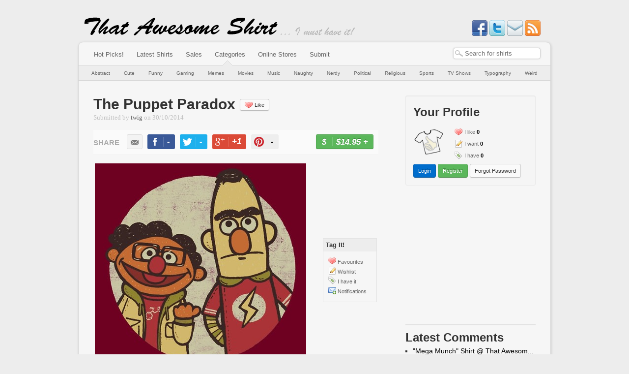

--- FILE ---
content_type: text/html; charset=utf-8
request_url: https://www.thatawesomeshirt.com/shirt/1635/the-puppet-paradox/
body_size: 30786
content:
<!DOCTYPE html PUBLIC "-//W3C//DTD XHTML 1.0 Strict//EN" "http://www.w3.org/TR/xhtml1/DTD/xhtml1-strict.dtd">
<html
	lang="en" xml:lang="en"
	xmlns="http://www.w3.org/1999/xhtml"
	xmlns:og="http://ogp.me/ns#"
	xmlns:fb="http://www.facebook.com/2008/fbml">






<head>
	<meta http-equiv="X-UA-Compatible" content="IE=EDGE,IE9,IE8" />
	<link rel="shortcut icon" href="/media/favicon.ico" type="image/x-icon" />
	<link rel="alternate" type="application/rss+xml" title="ThatAwesomeShirt!" href="http://feeds.feedburner.com/thatawesomeshirt" />
	<meta http-equiv="Content-Type" content="text/html; charset=utf-8" />
	<meta name="viewport" content="width=device-width, initial-scale=1.0"/>

	<meta name="keywords" content="that,awesome,shirt,shirts,tshirt,t-shirt,awesome t-shirt,Nerdy, TV Shows, ,sesame street,The Big Bang Theory,Bert and Ernie" />

	<title>"The Puppet Paradox" Shirt @ That Awesome Shirt!</title>	
	<meta property="og:title" content="The Puppet Paradox @ That Awesome Shirt!" />
	
	<meta name="description" content="Penny: But, you two make such a cute couple. Like Bert and Ernie. You guys even teach me stuff about words and numbers.



by walmazan (Wenceslao A Romero)" />
	<meta property="og:description" content="Penny: But, you two make such a cute couple. Like Bert and Ernie. You guys even teach me stuff about words and numbers.



by walmazan (Wenceslao A Romero)" />
    
    <link rel='image_src' href='http://www.thatawesomeshirt.com/images/get/1919/430x550/' />
	<meta property="og:image" content="http://www.thatawesomeshirt.com/images/get/1919/430x550/"/>
    
	<meta property="og:type" content="product" />
    
    <meta property="og:site_name" content="That Awesome Shirt" />
    <meta property="fb:admins" content="623416203" />
    <meta property="fb:app_id" content="222847964465448" />

	<script type="text/javascript">var docready = [], $ = function () { return { ready: function(fn) { docready.push(fn); } }; };</script>
	<script type="text/javascript" async src="/media/js/tas.js"></script>
	<link type="text/css" rel="stylesheet" href="/media/bootstrap.css" />
	<link type="text/css" rel="stylesheet" href="/media/sintagma.css" />
	

<link type="text/css" rel="stylesheet" href="/media/socialshare/social.css" />

<script type="text/javascript">
$(document).ready(function() {
	// Buy button jump
	$('#buy-jump').click(function(e) {
		$('a[href="#buy"]').trigger('click');
	
		// Don't preventDefault() because this button shows on pages other than buy links
		$("#jump").scrollTo();
	});
	

	$('.tabs .details-tab').click(function(e) {
		e.preventDefault();
	
		var obj = $(this);
		
		if (obj.hasClass('selected')) {
			return;
		}

		var hash = obj.find('a').attr('href');
		
		if (!e.isTrigger) {
			window.location.hash = hash + '-tab';
		}

		$('.tabs .details-tab').removeClass('selected');
		obj.addClass('selected');
		
		$('#buy, #comments, #image').fadeOut();
		$(hash).fadeIn('');
	});


	$('#tag-it-tip').tooltip({ placement: 'left' });

	// Center image in thumbnails
	$(".shirt-details .thumbnails .thumbnail img").load(function() {
		var obj = $(this);
		obj.parent().parent().css('left', (obj.parent().parent().parent().width() - obj.width()) /2 + 'px');
	}).each(function() {
		// Trigger even if image is already cached
		if (this.complete)
			$(this).trigger('load');
	});

	$('.thumbnails .thumbnail a').click(function(e) {
		e.preventDefault();
		
		var obj = $(this);
		var hash = obj.attr('href').split('#')[1];
		var image = hash.split('_')[1];

		$('.shirt-details .thumbnails .thumbnail').removeClass('selected');
		obj.parent().parent().addClass('selected');

		$('#main-image').attr('src', [ '/images/get', image, '430x550', '' ].join('/'));
		window.location.hash = hash;
	});
	
	// Notify button
	$('.button-notify').click(function() {
		var obj = $(this);
		var id = obj.attr('id').split('-')[2];
		
		$.ajax({
			url: ['/shirt', id, 'notify', ''].join('/'),
			dataType: 'json',
			cache: false,
			success: function(data) {
				if (data.is_anonymous) {
					alert('Sorry, for now the notification emails are only for registered users.');
					return;
				}
			
				var obj = $('#button-notify-' + id);
				
				if (data.result) {
					obj.addClass('tagged');
				}
				else {
					obj.removeClass('tagged');
				}
			},
			error: function() {
				alert("Error.");
			}
		});
	});
	
	
	// If there's a fake like button, reroute the click to the real one
	$('#faux-like').click(function() {
		$('.button-like').trigger('click');
	});
	
	
	// Trigger the right image if link was shared
	if (window.location.pathname == "/comments/post/") {
		window.location.hash = '#comments-tab';
	}
	
	triggerUrlHash();
});

function triggerUrlHash() {
	var hash = window.location.hash;

	if (!hash) { return; }

	if (hash.startsWith('#img_')) {
		$('a[href="' + hash + '"]').trigger('click');
	}
	else if ([ '#buy-tab', '#comments-tab', '#image-tab' ].indexOf(hash) >= 0) {
		$('a[href="' + hash.replace('-tab', '') + '"]').trigger('click');
	}
	// #c000 comments
	else if (hash.match(/^\#comment\-\d+$/m)) {
		$('a[href="#comments"]').trigger('click');
	}
}
</script>

<script type="text/javascript">
$(document).ready(function() {
	
	
	
	
	
	
	
});
</script>

</head>

<body>

<div id="header">
	<div id="site_name">
	<a href="/" title="That Awesome Shirt!"><img src="/media/images/site_name.png" alt="That Awesome Shirt!" /></a>
</div>

<div id="slogan">
	<img src="/media/images/slogan.png" alt="I must have it!" />
</div>

<div id="social">
	<a target="_blank" href="http://www.facebook.com/ThatAwesomeShirt">
		<img src="/media/icons/facebook.png" alt="Like on Facebook" title="Like on Facebook" />
	</a>
	
	<a target="_blank" href="https://twitter.com/myawesomeshirt">
		<img src="/media/icons/twitter.png" alt="Follow on Twitter" title="Follow on Twitter" />
	</a>
	
	<a target="_blank" id="social-newsletters" href='http://feedburner.google.com/fb/a/mailverify?uri=thatawesomeshirt'>
		<img src="/media/icons/email.png" alt="Subscribe to newsletter emails" title="Subscribe to newsletter emails" />
	</a>

	<a target="_blank" id="social-rss" href='http://feeds.feedburner.com/thatawesomeshirt'>
		<img src="/media/icons/rss.png" alt="Subscribe to RSS Feed" title="Subscribe to RSS Feed" />
	</a>
</div>

</div>

<script type="text/javascript"></script>
<noscript>
  <div class='noscript error'>
  Your browser does not seem to support Javascript.<br />
  Please enable JavaScript to make the most of your experience on ThatAwesomeShirt!
  </div>
</noscript>



<div id="content_wrap">

<div id="menu">
	<div id="shirt-search-form">
		<form id="search-form" method="GET" action="/search/">
			<input type="text" class="search-query" value="" name="query" id="search-bar-autocomplete" />
		</form>
	</div>
	
	<div class="menu-wrap">
		<span><a href="/" title="Browse only the most awesome shirts">Hot Picks!</a></span>
		<span><a href="/all/" title="Browse all the latest shirts">Latest Shirts</a></span>
		<span><a href="/blog/" title="Check out our blog for information about coupons codes and special offers!">Sales</a></span>
		<span><a href="#" title="Browse shirts by the categories below">Categories</a></span>
		<span><a href="/shop/" title="Online shop having a sale?<br/>Find your shirts quickly!">Online Stores</a></span>
		
		<span><a href="/shirt/submit/" title="Found an awesome shirt? Submit it!">Submit</a></span>
	</div>
</div>


<div id="submenu">
	<div id="category-arrow">&nbsp;</div>
	
	


	<a href="/category/1/abstract/" title="Abstract shirts<br/><br/>Funky shirts which are too cool to fit into any category you&#39;ve never heard of.">Abstract</a>

	<a href="/category/2/cute/" title="Cute shirts<br/><br/>Shirts with obscenely cute characters or pictures.">Cute</a>

	<a href="/category/3/funny/" title="Funny shirts<br/><br/>Shirts that have a comical twist.">Funny</a>

	<a href="/category/4/gaming/" title="Gaming shirts<br/><br/>Shirts that need a bit of gamer knowledge to understand.">Gaming</a>

	<a href="/category/9/memes/" title="Memes shirts<br/><br/>Shirts that have internet meme written all over them.">Memes</a>

	<a href="/category/7/movies/" title="Movies shirts<br/><br/>Shirts based on movies or movie actors.">Movies</a>

	<a href="/category/6/music/" title="Music shirts<br/><br/>Shirts based on songs, lyrics or music artists.">Music</a>

	<a href="/category/11/naughty/" title="Naughty shirts<br/><br/>Sexy shirts or designs more appropriate for the (im)mature crowd.">Naughty</a>

	<a href="/category/5/nerdy/" title="Nerdy shirts<br/><br/>Shirts that need a bit of Big Bang Theory level nerdiness to comprehend.">Nerdy</a>

	<a href="/category/8/political/" title="Political shirts<br/><br/>Shirts that have some sort of political influence or reference.">Political</a>

	<a href="/category/14/religious/" title="Religious shirts<br/><br/>Shirts that have some sort of religious, spiritual or supernatural connotation.">Religious</a>

	<a href="/category/12/sports/" title="Sports shirts<br/><br/>Shirts based on a sport or athlete.">Sports</a>

	<a href="/category/15/tv-shows/" title="TV Shows shirts<br/><br/>TV show themed shirts for all ages great and small.">TV Shows</a>

	<a href="/category/10/typography/" title="Typography shirts<br/><br/>Shirts that have mostly writing and not much else.">Typography</a>

	<a href="/category/13/weird/" title="Weird shirts<br/><br/>Shirts that are so random they&#39;re nothing short of WTF.">Weird</a>



	<div class="clear"></div>
</div>


<div id="content">
	<div id="main" class="shirt-details" itemscope itemtype="http://schema.org/Product">
		

<div class="heading-wrap">
	<h1 itemprop="name">The Puppet Paradox</h1>

	<div class="extra-wrap">
		
		<span class="extra total-likes" id='total_likes_1635'>
			<a id="faux-like" href="#" class="btn btn-small"><i></i> Like </a>
		</span>
		
	</div>
	
	<div class="submitted" itemprop="review" itemscope itemtype="http://schema.org/Review">
		Submitted by
		<a href="/user/3/twig/">twig</a>
		on
		<span itemprop="datePublished" content="2014-10-30">30/10/2014</span>
		
		
	</div>
</div>






<div class="shirt_social" id="shirt_social">
	<ul class="share">
		<li><a class="line email" title="email this to a friend" href="mailto:?subject=The%20Puppet%20Paradox&amp;body=http%3A//www.thatawesomeshirt.com/shirt/1635/the-puppet-paradox/">email</a></li>
		<li><a target="_blank" class="facebook" href="http://www.facebook.com/sharer.php?u=http%3A//www.thatawesomeshirt.com/shirt/1635/the-puppet-paradox/&amp;t=The%20Puppet%20Paradox"><span class="c">-</span><span class="s">Like</span></a></li>
		<li><a target="_blank" class="twitter" href="http://twitter.com/share?text=The%20Puppet%20Paradox&url=http%3A//www.thatawesomeshirt.com/shirt/1635/the-puppet-paradox/"><span class="c">-</span><span class="s">Tweet</span></a></li>
		<li><a target="_blank" class="gplus" href="https://plus.google.com/share?url=http%3A//www.thatawesomeshirt.com/shirt/1635/the-puppet-paradox/">+1<span class="s">+1</span></a></li>
		<li><a target="_blank" class="pinterest" href="//www.pinterest.com/pin/create/button/?url=http%3A%2F%2Fwww.thatawesomeshirt.com%2Fshirt%2F1635%2Fthe-puppet-paradox%2F&amp;media=http%3A%2F%2Fwww.thatawesomeshirt.com%2Fimages%2Fget%2F1919%2F430x550%2F&amp;description=ThatAwesomeShirt.com%3A+%22The+Puppet+Paradox%22"><span class="c">-</span><span class="s">Pin</span></a></li>

	</ul>

	<ul class="buy">
		<li itemprop="offerDetails">
			<a class="btn btn-success" itemprop="offers" itemscope itemtype="http://schema.org/Offer"
	id="buy-jump" href="#jump" ref="nofollow">
	
		<span itemprop="price">$14.95</span>
		+
		<span class="s">Buy Now</span>
	
</a>

		</li>
	</ul>
</div>
<script type="text/javascript">
	var shirt_url = 'http://www.thatawesomeshirt.com/shirt/1635/the-puppet-paradox/';
</script>
<script type="text/javascript" src="/media/socialshare/social.js" async></script>


<table class="main-wrap">
	<tr><td>
		
		<div class='main-image'>
			<img id="main-image" src='/images/get/1919/430x550/' alt="The Puppet Paradox" title="The Puppet Paradox" itemprop="image" />
		</div>
		
	</td> <!-- main image -->
	
	<td class="right-menu"><div class="right-menu-wrap">
		<h2>Tag It!</h2>
		<ul class="tag-it" id="tag-it-tip" title="Keep track of your favourite shirts by adding it to your wishlists.">
			<li class="tag-like"><img src="/media/icons/heart.png" /> <a href="#" class='button-like' id='button-like-1635'>Favourites</a></li>
			<li class="tag-want"><img src="/media/icons/page_white_edit.png" /> <a href="#" class='button-want' id='button-want-1635'>Wishlist</a></li>
			<li class="tag-have"><img src="/media/icons/tag_green.png" /> <a href="#" class='button-have' id='button-have-1635'>I have it!</a></li>
			<li class="tag-notify"><img src="/media/icons/email_small.png" /> <a href="#" class='button-notify' id='button-notify-1635'>Notifications</a></li>
		</ul>




	<!-- right menu -->
	</div></td></tr>
	
</table> <!-- main-wrap -->



<div class='thumbnails'>

	<div class="thumbnail selected">
		<div class="offset">
			<a href='#img_1919'>
				<img id='shirt-thumbnail-1919' src='/images/get/1919/150x75/' alt="The Puppet Paradox" title="The Puppet Paradox" />
			</a>
		</div>
	</div>

	<div class="thumbnail">
		<div class="offset">
			<a href='#img_2219'>
				<img id='shirt-thumbnail-2219' src='/images/get/2219/150x75/' alt="The Puppet Paradox" title="The Puppet Paradox" />
			</a>
		</div>
	</div>

</div>



<div class='description' itemprop="description">Penny: But, you two make such a cute couple. Like Bert and Ernie. You guys even teach me stuff about words and numbers.<br /><br /><br /><br />by walmazan (Wenceslao A Romero)</div>

<div>
	<b>Categories:</b>
	<a class="label label-warning" href="/category/5/nerdy/">Nerdy</a> <a class="label label-warning" href="/category/15/tv-shows/">TV Shows</a> 
	<a class="label" href="/tag/sesame-street/">sesame street</a> <a class="label" href="/tag/the-big-bang-theory/">The Big Bang Theory</a> <a class="label" href="/tag/bert-and-ernie/">Bert and Ernie</a> 
</div>

<div id="jump"></div>

<div class="similar-shirts-wrap alert alert-info">
	<h3 id="similar-shirts-label">Other shirts you may like</h3>
	

<div class="similar-shirts">



<div class='shirt-summary shirt-summary-75'>
	<div class='thumbnail thumbnail75'>
		<a href='/shirt/1733/i-am-speed/'>
			
<img src='/images/get/2048/150x75/' class="shirt-thumbnail thumb75" alt='I Am Speed' title='I Am Speed' />

		</a>
	</div>
</div>




<div class='shirt-summary shirt-summary-75'>
	<div class='thumbnail thumbnail75'>
		<a href='/shirt/1456/melting-rubiks/'>
			
<img src='/images/get/1711/150x75/' class="shirt-thumbnail thumb75" alt='Melting Rubik&#39;s Cube' title='Melting Rubik&#39;s Cube' />

		</a>
	</div>
</div>




<div class='shirt-summary shirt-summary-75'>
	<div class='thumbnail thumbnail75'>
		<a href='/shirt/1167/highly-illogical/'>
			
<img src='/images/get/1389/150x75/' class="shirt-thumbnail thumb75" alt='Highly Illogical' title='Highly Illogical' />

		</a>
	</div>
</div>




<div class='shirt-summary shirt-summary-75'>
	<div class='thumbnail thumbnail75'>
		<a href='/shirt/715/monster-in-the-closet/'>
			
<img src='/images/get/839/150x75/' class="shirt-thumbnail thumb75" alt='Monster in the Closet' title='Monster in the Closet' />

		</a>
	</div>
</div>




<div class='shirt-summary shirt-summary-75'>
	<div class='thumbnail thumbnail75'>
		<a href='/shirt/293/angry_birds_meets_sesame_street/'>
			
<img src='/images/get/339/150x75/' class="shirt-thumbnail thumb75" alt='Angry Birds meets Sesame Street' title='Angry Birds meets Sesame Street' />

		</a>
	</div>
</div>


</div>

</div>


<ul class="tabs">
	<li class='details-tab selected'><a href='#buy'>Places to Buy</a> (4)</li>
	<li class='details-tab'><a href='#comments' data-disqus-identifier="/shirt/1635">Comments</a></li>
	<li class='details-tab'><a href='#image'>Upload design</a></li>
</ul>




<div id="buy">
	




<script type="text/javascript">
$(document).ready(function() {
	// Fetch info for buy link
	$('#id_url').blur(function() {
		var obj = $(this);
		var url = obj.val().trim();
		
		if (!url) {
			return;
		}
		
		$.ajax({
			type: "POST",
			data: { buy_link_url: url },
			url: '/shirt/buy_link/fetch-buy-link-info/',
			dataType: 'json',
			beforeSend: function() {
				$('#buy-link-throbber').css('display', 'inline');
			},
			complete: function() {
				$('#buy-link-throbber').css('display', 'none');
			},
			error: function() {
				// Fail silently without showing anything
			},
			success: function(data) {
				if (!data.success)
					return;

				if (data.existing) {
					obj.val('');
					alert("We've already got this link, thanks.");
					return;
				}

				var bits = [];

				if (data.buy_url) $('#id_url').val(data.buy_url);
				if (data.title) bits.push(data.title);
				if (data.description) bits.push(data.description);
				$("#id_price").val(data.price);
				//$("#fetch-content-image").attr('src', data.image);
				if (data.tags.length > 0) bits.push(data.tags.join(", "));

				$('#id_description').val(bits.join("\n\n"));
			}
		});
	});
	
	
	$('#buy-link-submit').submit(function(e) {
		e.preventDefault();
		data = $(this).serializeArray();
		
		$.ajax({
			type: 'POST',
			url: '/shirt/ajax/buy_link/add/',
			data: data,
			dataType: 'json',
			error: function(data) {
				alert("Error submitting data.");
			},
			success: function(data) {
				if (data['message']) {
					alert(data['message']);
				}

				if (data['success']) {
					window.location.reload();
				}
			}
		});
	});
});
</script>




<div class="shirt-details-buy-links">
	
	<div class="buy-link even">
		<div class="left">
			<a rel="nofollow" href="/shirt/buy_link/view/2373/" target="_blank">
				
				
<img src='/images/get/2219/300x150/' class="shirt-thumbnail thumb150" alt='' title='' />

				
			</a>
		</div>

		<div class="right">
			<div class="actions">
				

				<a class="btn btn-success btn-buylink-buy" href="/shirt/buy_link/view/2373/" rel="nofollow" target="_blank">
				
					Get it for <b>$14.95</b>
				
				</a>
			</div>
		
			<div class="title">
				<a rel="nofollow" class="link" href="/shirt/buy_link/view/2373/" title="Get it now!" target="_blank" itemprop="brand" itemscope itemtype="http://schema.org/Brand">
					<span itemprop="name">Naolito</span>
				</a>
			</div>
            <a href="/shop/155/naolito/"><small>(show more shirts from store)</small></a>

			

			<div class="description">
				The Big Bang Theory parody t-shirt! Original t-shirt, Bert and Ernie as you never saw them!
			</div>

			
				
				
				
			

			
		</div>

		<div class="clear"></div>

	</div> <!-- buy link -->
	
	<div class="buy-link odd">
		<div class="left">
			<a rel="nofollow" href="/shirt/buy_link/view/1931/" target="_blank">
				
				
<img src='/images/get/1919/300x150/' class="shirt-thumbnail thumb150" alt='' title='' />

				
			</a>
		</div>

		<div class="right">
			<div class="actions">
				

				<a class="btn btn-success btn-buylink-buy" href="/shirt/buy_link/view/1931/" rel="nofollow" target="_blank">
				
					Get it for <b>$18.00</b>
				
				</a>
			</div>
		
			<div class="title">
				<a rel="nofollow" class="link" href="/shirt/buy_link/view/1931/" title="Get it now!" target="_blank" itemprop="brand" itemscope itemtype="http://schema.org/Brand">
					<span itemprop="name">TeeFury</span>
				</a>
			</div>
            <a href="/shop/125/teefury/"><small>(show more shirts from store)</small></a>

			

			<div class="description">
				
			</div>

			
				
				
				
			

			
		</div>

		<div class="clear"></div>

	</div> <!-- buy link -->
	
	<div class="buy-link even">
		<div class="left">
			<a rel="nofollow" href="/shirt/buy_link/view/3235/" target="_blank">
				
				
<img src='/images/get/1919/300x150/' class="shirt-thumbnail thumb150" alt='' title='' />

				
			</a>
		</div>

		<div class="right">
			<div class="actions">
				

				<a class="btn btn-success btn-buylink-buy" href="/shirt/buy_link/view/3235/" rel="nofollow" target="_blank">
				
					Get it for <b>$20.00</b>
				
				</a>
			</div>
		
			<div class="title">
				<a rel="nofollow" class="link" href="/shirt/buy_link/view/3235/" title="Get it now!" target="_blank" itemprop="brand" itemscope itemtype="http://schema.org/Brand">
					<span itemprop="name">TeePublic</span>
				</a>
			</div>
            <a href="/shop/118/teepublic/"><small>(show more shirts from store)</small></a>

			

			<div class="description">
				Puppet<br /><br /><br /><br />Sheldon cooper shirt<br /><br />by walmazan
			</div>

			
				
				
				
			

			
		</div>

		<div class="clear"></div>

	</div> <!-- buy link -->
	
	<div class="buy-link odd">
		<div class="left">
			<a rel="nofollow" href="/shirt/buy_link/view/1930/" target="_blank">
				
				
<img src='/images/get/1919/300x150/' class="shirt-thumbnail thumb150" alt='' title='' />

				
			</a>
		</div>

		<div class="right">
			<div class="actions">
				

				<a class="btn btn-success btn-buylink-buy" href="/shirt/buy_link/view/1930/" rel="nofollow" target="_blank">
				
					Get it for <b>$25.52</b>
				
				</a>
			</div>
		
			<div class="title">
				<a rel="nofollow" class="link" href="/shirt/buy_link/view/1930/" title="Get it now!" target="_blank" itemprop="brand" itemscope itemtype="http://schema.org/Brand">
					<span itemprop="name">Redbubble</span>
				</a>
			</div>
            <a href="/shop/28/redbubble/"><small>(show more shirts from store)</small></a>

			

			<div class="description">
				
			</div>

			
				
				
				
			

			
		</div>

		<div class="clear"></div>

	</div> <!-- buy link -->
	
	
	<form id="buy-link-submit" method="POST" class="buy-link-submit well">
		<b>Know of a place to buy this shirt?</b>

		
			<input id="id_shirt" name="shirt" type="hidden" value="1635" />
		

		<p>
			<label for="id_url">Link to shirt:</label>
			<input id="id_url" name="url" type="url" /> <span class="throbber" id="buy-link-throbber"></span>
			
		</p>
		
		<p>
			<label for="id_price">Price:</label>
			<select id="id_currency" name="currency">
<option value="" selected="selected">---------</option>
<option value="5">₩ KRW</option>
<option value="2">$ US</option>
<option value="1">$ AU</option>
<option value="3">£ GBP</option>
<option value="4">€ Euro</option>
</select> <input id="id_price" name="price" type="text" />
			
			
		</p>
		
		<p>
			<label for="id_description">Description:</label>
			<textarea cols="40" id="id_description" name="description" rows="10">
</textarea>
			
		</p>		
		
		<div class="buy-link-images">
			<label for="id_thumbnail">Which design?</label>
			<input id="id_thumbnail" name="thumbnail" type="hidden" value="1919" />


<div class="thumbnail-thumbnails thumbnails-widget">
	
		<a id="thumbnail-image-1919" href="#" class="selected">
			<img src="/images/get/1919/150x75/" alt='' title='' />
		</a>
	
		<a id="thumbnail-image-2219" href="#">
			<img src="/images/get/2219/150x75/" alt='' title='' />
		</a>
	
</div>

<script type="text/javascript">
$(document).ready(function() {
	$('.thumbnail-thumbnails a').click(function() {
		var obj = $(this);
		$('#id_thumbnail').val(obj.attr('id').split('-')[2]);
		$('.thumbnail-thumbnails a').removeClass('selected');
		obj.addClass('selected'); // .blur() to unfocus so it doesn't show the dotted selection border
	});
	
	// Pre-select the current value if page refreshed
	$('#thumbnail-image-' + $('#id_thumbnail').val()).trigger('click');
});
</script>

			
		</div>
		
		
		
		<input id="shirt_id" type="hidden" value="1635" name="shirt_id"/>

		<p style="margin-bottom: 0;">
			<input type='hidden' name='csrfmiddlewaretoken' value='laXfViURKElGKVbg10Jxgu3NqxNcp3Ss' />
			<input type="submit" value="Submit" id="btn-buy-link-submit" class="btn btn-primary" />
		</p>
	</form>
</div>

</div>

<div id="comments">
	

<div id="disqus_thread"></div>
<script type="text/javascript">
var disqus_shortname = 'thatawesomeshirt';
var disqus_identifier = '/shirt/1635';


(function() {
    var dsq = document.createElement('script'); dsq.type = 'text/javascript'; dsq.async = true;
    dsq.src = '//' + disqus_shortname + '.disqus.com/embed.js';
    (document.getElementsByTagName('head')[0] || document.getElementsByTagName('body')[0]).appendChild(dsq);
})();
</script>
<noscript>Please enable JavaScript to view the <a href="http://disqus.com/?ref_noscript">comments powered by Disqus.</a></noscript>


</div>

<div id="image">
	



<script type="text/javascript">
$(document).ready(function() {
    $('#upload-image-form').ajaxForm({
		url: '/shirt/ajax/image/add/',
		dataType: 'json',
		error: function(data) {
			alert("Error submitting data.");
		},
		success: function(data) {
			if (data['message']) {
				alert(data['message']);
			}

			if (data['success'] && data['url']) {
				window.location = data['url'];
			}
		}
   	});

    $('#upload-image-form').submit(function(e) {
    	e.preventDefault();
    	$(this).ajaxSubmit();
    });


});
</script>






<p>
If you've seen a similar design for this shirt, why not share it here?<br/>
Hopefully somebody knows where to get it.
</p>

<p>You can upload from a file on your computer or a URL from the internet.</p>

<form id="upload-image-form" method="POST" class="upload-image-form" enctype="multipart/form-data">
	

	<p id="upload-widget">
		<label for="id_file">File:</label>
		<input id="id_file" name="file" type="file" />
		
	</p>
	
	<p>
		<label for="id_image_url">URL:</label>
		<input id="id_image_url" name="image_url" type="url" />
		
	</p>



	<input type='hidden' name='csrfmiddlewaretoken' value='laXfViURKElGKVbg10Jxgu3NqxNcp3Ss' />
	<input id="shirt_id" type="hidden" value="1635" name="shirt_id"/>
	<p><input type="submit" value="Submit" class="btn btn-primary" /></p>
</form>

</div>



	</div> <!-- main -->

	<div id="right_column">
		

			<div id="user-profile-block" class="block well">
				
				


	<div class="header">
		<h2>Your Profile</h2>
	</div>
	
	<div class="hud">
		<a class="avatar" href="/">
			<img alt="Unregistered" src="/media/images/logo75.png" style="width: 64px;">
		</a>
		<ul class="items">
			<li class="like"><a href="#">I like</a> <span>0</span></li>
			<li class="want"><a href="#">I want</a> <span>0</span></li>
			<li class="have"><a href="#">I have</a> <span>0</span></li>
		</ul>
		<div class="clear"></div>
	</div>
	
	<a href="/user/login/" class="btn btn-primary btn-small">Login</a> <a href="/user/register/" class="btn btn-success btn-small">Register</a> <a href="/user/forgot-password/" class="btn btn-small">Forgot Password</a>


				<div class="clear"></div>
			</div>
			
			<div id="rhs-gadblock">
				<script async src="//pagead2.googlesyndication.com/pagead/js/adsbygoogle.js"></script>
				<!-- TAS rhs w250 -->
				<ins class="adsbygoogle"
				     style="display:inline-block;width:250px;height:250px"
				     data-ad-client="ca-pub-9271819609683186"
				     data-ad-slot="9212689346"></ins>
				<script>
				(adsbygoogle = window.adsbygoogle || []).push({});
				</script>
			</div>
			<hr/>
			
			
			
			<div class="block" id="rhs-disqus-latest-comments">
				<h2>Latest Comments</h2>
				<div class="latest-comments"></div>
			</div>
			<hr/>
			
			
			
			
			<div class="block">
				<h2>Random Shirt</h2>
				<div class="random-shirts">
					

<div class='shirt-summary shirt-summary-250'>
	<div class='thumbnail thumbnail250'>
		<a href='/shirt/1847/train-insaiyan/'>
			
<img src='/images/get/2190/500x250/' class="shirt-thumbnail thumb250" alt='Train InSaiyan' title='Train InSaiyan' />

		</a>
		
		<div class='hovertip'>
			<a href='/shirt/1847/train-insaiyan/'>Train InSaiyan</a>
		</div>
	</div>
</div>

				</div>
			</div>
			<hr/>
			
			
			

		
	</div>

	<div class="clear"></div>
</div> <!-- content -->

</div> <!-- content_wrap --> 

<div id="footer">
	<div class='copyright'>
		Copyright © 2009-2026 ThatAwesomeShirt.
	</div>

	<div class='menu'>
		<a href='/about/'>About Us</a>
		<a href='/terms_conditions/'>Terms &amp; Conditions</a>
		<a href='/privacy/'>Privacy Policy</a>
		<a href='/contact/'>Contact Us</a>
	</div>
	
	<p class="disclaimer">
		All trademarks and copyrights are owned by their respective owners.<br />
		Comments posted on shirt and stores are owned by their respective posters.
	</p>
</div>



<div id="trackers">
<script type="text/javascript">
var sc_project=5476788;
var sc_invisible=1;
var sc_partition=60;
var sc_click_stat=1;
var sc_security="662015c2";
</script>

<script type="text/javascript" src="http://www.statcounter.com/counter/counter_xhtml.js"></script>
<noscript><div class="statcounter">
<a title="myspace view counter" class="statcounter" href="http://www.statcounter.com/myspace/">
<img class="statcounter" src="http://c.statcounter.com/5476788/0/662015c2/1/" alt="" /></a>
</div></noscript>

<script type="text/javascript">
  (function(i,s,o,g,r,a,m){i['GoogleAnalyticsObject']=r;i[r]=i[r]||function(){
  (i[r].q=i[r].q||[]).push(arguments)},i[r].l=1*new Date();a=s.createElement(o),
  m=s.getElementsByTagName(o)[0];a.async=1;a.src=g;m.parentNode.insertBefore(a,m)
  })(window,document,'script','//www.google-analytics.com/analytics.js','ga');

  ga('create', 'UA-12461391-1', 'auto');
  ga('send', 'pageview');
</script>

</div>



<!--
Allow these to be blocking
http://dotbert.loedeman.nl/asynchronous-jquery-yepnope-almost-quirks/
-->
<script type="text/javascript" src="//ajax.googleapis.com/ajax/libs/jquery/1.7.2/jquery.min.js"></script>
<script type="text/javascript" src="//ajax.googleapis.com/ajax/libs/jqueryui/1.8.18/jquery-ui.min.js"></script>
<script type="text/javascript" src="/media/js/bootstrap.min.js"></script>


<script type="text/javascript" src="/media/js/jquery.form.min.js"></script>

<script type="text/javascript">
$('a[data-disqus-identifier]').bind('disqus-counts-loaded', function() {
  var obj = $(this);

  if (obj.text() == "0 Comments") {
    obj.text("Comments");
  }
});
</script> 

<script type="text/javascript">
var disqus_shortname = 'thatawesomeshirt';

function disqus_counts_loaded() {
  DISQUSWIDGETS.old_displayCount = DISQUSWIDGETS.displayCount;

  // Override the old displayCount() with a new one so we can attach our helper onto it.
  DISQUSWIDGETS.displayCount = function(arg) {
    DISQUSWIDGETS.old_displayCount(arg);
    $("a[href$=#disqus_thread],*[data-disqus-identifier]").trigger('disqus-counts-loaded');
  }
}

$.getScript('http://' + disqus_shortname + '.disqus.com/count.js', disqus_counts_loaded);
</script>


<script type="text/javascript">
// fire all preliminary $(document).ready(fn) calls immediately after jquery is loaded.
$ = jQuery;
for (n in docready) $(document).ready(docready[n]);
</script>


</body>
</html>


--- FILE ---
content_type: text/html; charset=utf-8
request_url: https://www.thatawesomeshirt.com/disqus/ajax/latest/
body_size: 2008
content:







<ul>

	<li>
		<a class="link" href="http://www.thatawesomeshirt.com/shirt/2621/mega-munch/#comment-5140208692">&quot;Mega Munch&quot; Shirt @ That Awesom...</a>
		<div>
			<a class="comment" href="http://www.thatawesomeshirt.com/shirt/2621/mega-munch/#comment-5140208692">
				<span class="who">twig</span>: pew pew pew
			</a>
		</div>
	</li>

	<li>
		<a class="link" href="http://www.thatawesomeshirt.com/shirt/1199/ace-ventura-rhino-birth/#comment-4430453962">&quot;Ace Ventura Rhino Birth&quot; Shirt ...</a>
		<div>
			<a class="comment" href="http://www.thatawesomeshirt.com/shirt/1199/ace-ventura-rhino-birth/#comment-4430453962">
				<span class="who">Dave</span>: Where can I get this??
			</a>
		</div>
	</li>

	<li>
		<a class="link" href="http://www.thatawesomeshirt.com/shirt/994/jump-n-shoot-man/#comment-2754300404">&quot;Jump &#39;n&#39; Shoot Man&quot; Shirt @ Tha...</a>
		<div>
			<a class="comment" href="http://www.thatawesomeshirt.com/shirt/994/jump-n-shoot-man/#comment-2754300404">
				<span class="who">Thaddeus</span>: Inaccurate.Clearly this is Jump &#39;n&#39; Shoot Man X
			</a>
		</div>
	</li>

	<li>
		<a class="link" href="http://www.thatawesomeshirt.com/shirt/1480/mouthy-mercin-power-rager/#comment-2117200653">&quot;Mouthy Mercin&#39; Power Rager&quot; Shi...</a>
		<div>
			<a class="comment" href="http://www.thatawesomeshirt.com/shirt/1480/mouthy-mercin-power-rager/#comment-2117200653">
				<span class="who">twig</span>: Oh dear, another source for shirts. My wallet hates you, ...
			</a>
		</div>
	</li>

	<li>
		<a class="link" href="http://www.thatawesomeshirt.com/shirt/1480/mouthy-mercin-power-rager/#comment-2116978479">&quot;Mouthy Mercin&#39; Power Rager&quot; Shi...</a>
		<div>
			<a class="comment" href="http://www.thatawesomeshirt.com/shirt/1480/mouthy-mercin-power-rager/#comment-2116978479">
				<span class="who">Austin Lambertus</span>: O found it on unamee thanks though idk why I just saw ur ...
			</a>
		</div>
	</li>

</ul>



--- FILE ---
content_type: text/html; charset=utf-8
request_url: https://www.google.com/recaptcha/api2/aframe
body_size: 264
content:
<!DOCTYPE HTML><html><head><meta http-equiv="content-type" content="text/html; charset=UTF-8"></head><body><script nonce="Fg7hlOhapEETZUaVdx-ZJA">/** Anti-fraud and anti-abuse applications only. See google.com/recaptcha */ try{var clients={'sodar':'https://pagead2.googlesyndication.com/pagead/sodar?'};window.addEventListener("message",function(a){try{if(a.source===window.parent){var b=JSON.parse(a.data);var c=clients[b['id']];if(c){var d=document.createElement('img');d.src=c+b['params']+'&rc='+(localStorage.getItem("rc::a")?sessionStorage.getItem("rc::b"):"");window.document.body.appendChild(d);sessionStorage.setItem("rc::e",parseInt(sessionStorage.getItem("rc::e")||0)+1);localStorage.setItem("rc::h",'1768666642051');}}}catch(b){}});window.parent.postMessage("_grecaptcha_ready", "*");}catch(b){}</script></body></html>

--- FILE ---
content_type: text/css
request_url: https://www.thatawesomeshirt.com/media/socialshare/social.css
body_size: 4488
content:
.shirt_social { position: relative; height: 53px; margin: 1em 0; padding: 10px 0 10px 0; -webkit-transition: all .2s ease-in; -moz-transition: all .2s ease-in; -o-transition: all .2s ease-in; transition: all .2s ease-in; border-bottom: 1px solid #eee; background: #fafafa; border-top: 1px solid #eee; -webkit-box-sizing: border-box; -moz-box-sizing: border-box; box-sizing: border-box; }
.shirt_social_wrap.float .shirt_social { position: fixed; z-index: 10; top: -1px; margin-top: 0; background: rgba(255,255,255,.98); background: url([data-uri]) repeat 0 0; }
.shirt_social * { -webkit-box-sizing: border-box; -moz-box-sizing: border-box; box-sizing: border-box; }
.shirt_social .share:before { content: 'SHARE'; float: left; font-size: 1.1em; font-weight: bold; color: #aaa; line-height: 33px; margin-right: 15px; }
.shirt_social .share { list-style-type: none; margin: 0; padding: 0; position: absolute; left: 0; }
.shirt_social .share li { float: left; margin: 0 10px 0 0; }
.shirt_social a { display: block; position: relative; height: 30px; line-height:30px; color: #fff; text-align: center; font-weight: bold; font-size: 1.2em; padding: 0 10px 0 40px; font-style: italic; border-radius: 3px; background: #bbb;  -webkit-transition: all .15s ease-in-out; -moz-transition: all .15s ease-in-out; -o-transition: all .15s ease-in-out; transition: all .15s ease-in-out; }
.shirt_social a:hover { text-decoration: none; color: #fff; }
.shirt_social a .s { cursor: pointer; position: absolute; z-index: 5; display: block; vertical-align: middle; height: 0; overflow: hidden; bottom: 0; left: 0; right: 0; font-size: 0.8em; line-height: 30px; text-transform: uppercase; color: #fff; border-bottom-left-radius: 3px; border-bottom-right-radius: 3px; -webkit-transition: all .15s ease-in-out; -moz-transition: all .15s ease-in-out; -o-transition: all .15s ease-in-out; transition: all .15s ease-in-out; border-radius: 3px; }
.shirt_social a:after { content: ''; position: absolute; top: 3px; left: 3px; width: 24px; height: 24px; background: url(social.png) no-repeat -24px -24px; }
.shirt_social a:before { content: ''; position: absolute; top: 5px; bottom: 5px; left: 32px; width: 1px; background: #fff; opacity: 0.2; }

.shirt_social .twitter { background-color: #1db0ed; }
.shirt_social .facebook { background-color: #3a5998; }
.shirt_social .linkedin { background-color: #1274b2; }
.shirt_social .pinterest { background-color: #eee; color: #000; }
.shirt_social .gplus { background-color: #db4a37; }
.shirt_social .twitter .s { background-color: #1091c7; }
.shirt_social .facebook .s { background-color: #2c4373; }
.shirt_social .linkedin .s { background-color: #0d5684; }
.shirt_social .pinterest .s { background-color: #eee; color: #000; }
.shirt_social .gplus .s { background-color: #bd3422; }

.shirt_social .twitter:after { background-position: -24px -24px; }
.shirt_social .facebook:after { background-position: -48px -24px; }
.shirt_social .linkedin:after { background-position: -96px -24px; }
.shirt_social .pinterest:after { background-position: -194px -24px; }
.shirt_social .gplus:after { background-position: -72px -24px; }
.shirt_social .print:after { background-position: -144px -24px; opacity: 0.5; }
.shirt_social .email:after { background-position: -168px -24px; opacity: 0.5; }

.shirt_social .line { border: 1px solid #ddd; background: #f3f3f3; color: #777; }
.shirt_social .line:hover { background: #fff; }
.shirt_social .line:hover:after { opacity: 0.7; }
.shirt_social .print, .shirt_social .email { text-indent: -9999px; width: 32px; padding: 0; }

.shirt_social .share .right { float: right; margin-right: 0; }
.shirt_social .share .comments_li { border-right: 1px solid #ddd; padding: 0 20px 0 0; margin: 0 20px 0 0; }
.shirt_social .comments { background: none; color: #777; padding: 0 0 0 29px; font-size: 1.3em; }
.shirt_social .comments:hover { color: #000; }
.shirt_social .comments:after { background-position: -120px -24px; opacity: 0.15; left: 0; }
.shirt_social .comments:before { display: none; }

.shirt_social a:hover .s { height: 30px; }

@media
only screen and (-webkit-min-device-pixel-ratio : 1.5),
only screen and (min-device-pixel-ratio : 1.5),
only screen and (min-resolution: 144dpi)
{
	.shirt_social a:after {
		background-size: 492px 492px;
		background-image: url(images/shirt_social@2x.png?2);
	}
}


--- FILE ---
content_type: application/javascript
request_url: https://www.thatawesomeshirt.com/media/js/tas.js
body_size: 9278
content:
function jquery_init() {
	if (typeof String.prototype.startsWith != 'function') {
		String.prototype.startsWith = function (input){
			return this.substring(0, input.length) === input
		};
	}
	
	(function ($, undefined) {
		$.fn.getCursorPosition = function() {
			var el = $(this).get(0);
			var pos = 0;
			
			if ('selectionStart' in el) {
				pos = el.selectionStart;
			}
			else if ('selection' in document) {
				el.focus();
				var sel = document.selection.createRange();
				var sellen = document.selection.createRange().text.length;
				sel.moveStart('character', -el.value.length);
				pos = sel.text.length - sellen;
			}
			return pos;
		}
	})(jQuery);
	
	$.fn.selectCaret = function(start, end) {
	    if(!end) end = start;
	
	    return this.each(function() {
	        if (this.setSelectionRange) {
	            this.focus();
	            this.setSelectionRange(start, end);
	        }
	        else if (this.createTextRange) {
	            var range = this.createTextRange();
	            range.collapse(true);
	            range.moveEnd('character', end);
	            range.moveStart('character', start);
	            range.select();
	        }
	    });
	};
	
	jQuery.fn.scrollTo = function() {
	  $('html,body').animate({ scrollTop: $(this).offset().top }, { duration: 'slow', easing: 'swing'});
	  return this;
	}
	
	// CSRF
	$(document).ajaxSend(function(event, xhr, settings) {
	    function getCookie(name) {
	        var cookieValue = null;
	        if (document.cookie && document.cookie != '') {
	            var cookies = document.cookie.split(';');
	            for (var i = 0; i < cookies.length; i++) {
	                var cookie = jQuery.trim(cookies[i]);
	                // Does this cookie string begin with the name we want?
	                if (cookie.substring(0, name.length + 1) == (name + '=')) {
	                    cookieValue = decodeURIComponent(cookie.substring(name.length + 1));
	                    break;
	                }
	            }
	        }
	        return cookieValue;
	    }
	    function sameOrigin(url) {
	        // url could be relative or scheme relative or absolute
	        var host = document.location.host; // host + port
	        var protocol = document.location.protocol;
	        var sr_origin = '//' + host;
	        var origin = protocol + sr_origin;
	        // Allow absolute or scheme relative URLs to same origin
	        return (url == origin || url.slice(0, origin.length + 1) == origin + '/') ||
	            (url == sr_origin || url.slice(0, sr_origin.length + 1) == sr_origin + '/') ||
	            // or any other URL that isn't scheme relative or absolute i.e relative.
	            !(/^(\/\/|http:|https:).*/.test(url));
	    }
	    function safeMethod(method) {
	        return (/^(GET|HEAD|OPTIONS|TRACE)$/.test(method));
	    }
	
	    if (!safeMethod(settings.type) && sameOrigin(settings.url)) {
	        xhr.setRequestHeader("X-CSRFToken", getCookie('csrftoken'));
	    }
	});
}

$(document).ready(function() {
	jquery_init();
	tas_init();
});

function tas_init() {
	// Prevent clicks
	$('a[href=#]').click(function(e) { e.preventDefault(); });
	
	// Subscription email
	$('#social-newsletters').click(function(e) {
		e.preventDefault();
		window.open($(this).attr('href'), 'popupwindow', 'scrollbars=yes,width=550,height=520');
	});
	

	// Login form
	ghost_text('#tas-user-login-block #id_account', 'username');
	ghost_text('#tas-user-login-block #id_password', 'password');
	
	// Search form
	ghost_text('#search-bar-autocomplete', 'Search for shirts');
	
	// Menu tooltips
	$('#menu .menu-wrap a, #submenu a').tooltip({ placement: 'bottom' });
	
	
	// Buy link thumbnails
	$('.buy-link-thumbnails a').click(function(e) {
		$('#id_thumbnail').val($(this).attr('id').split('-')[3]);
		e.preventDefault();
	});
	
	// Center image in shirt summary
	$("img.shirt-thumbnail").each(function() {
		var obj = $(this);
		obj.css('background-image', 'url("' + obj.attr('src') + '")');
		obj.attr('src', '/media/images/pixel.gif');
	});

	
	// Hover code for similar shirts
	$(".similar-shirts .shirt-summary").hover(
		function() {
			var obj = $(this);
		
			$('#similar-shirts-label').fadeOut('fast', function() {
				var label = $('img', obj).attr('alt');
				$(this).text(label).fadeIn('fast');
			});
		},
		function() {
			$('#similar-shirts-label').fadeOut('fast', function() {
				$(this).text('Other shirts you may like').fadeIn('fast');
			});
		}
	);


	$('.model-comment-form .submit input').addClass('btn');
	$('.model-comment-form .submit .submit-post').addClass('btn-primary');
	
	
	// Userlist buttons
	$('.button-like, .button-want, .button-have').click(function() {
		var obj = $(this);
		var type = obj.attr('id').split('-')[1];
		var id = obj.attr('id').split('-')[2];
		
		userlist(type, id);
	});

	$(".store-home .special-offer-tip").tooltip();
	$(".store-home .store-closed-tip").tooltip();
	
	
	// Spam comments
	$('.comment-mark-spam').click(function(e) {
		e.preventDefault();

		var obj = $(this);
		
		jQuery.get(obj.attr('href'));
		
		var id = obj.attr('id').split('-')[3];
		$('#c' + id).animate({ opacity: 0, height:0 }, 'slow', function() { $('#c' + id).remove(); });
	});
	
	
	// Search bar autocomplete
	autocomplete_search();
	
	
	// Load latest comments
	$.ajax({
	   url: '/disqus/ajax/latest/',
	   dataType: 'html',
	   success: function(data) {
	       $('#rhs-disqus-latest-comments .latest-comments').html(data);
	   }
	});
} // end init

function ghost_text(textfield, default_text) {
	$(textfield)
		.attr('placeholder', default_text)
		.addClass('ghost-text');
}

function userlist(type, id, force) {
	$.ajax({
		url: ['/shirt', id, type, ''].join('/') + (force ? '?force=1' : ''),
		dataType: 'json',
		cache: false,
		success: function(data) {
			var obj = $('.hud .items .' + type + ' span');
			var current = parseInt(obj.html());
			
			if (data.result) {
				current += 1;
				$(['#button', type, id].join('-')).addClass('tagged');
			}
			else {
				current -= 1;
				$(['#button', type, id].join('-')).removeClass('tagged');
			}
			
			if (!data.forced) {
				obj.hide().html(current).fadeIn('slow');
			}
		},
		error: function() {
			alert("Error.");
		}
	});
}



function autocomplete_tags(element) {
    $(element).selectize({
        create: true,
        valueField: 'value',
        labelField: 'label',
        searchField: 'value',
        hideSelected: true,
        closeAfterSelect: true,
        persist: false,
        plugins: ['restore_on_backspace'],

        load: function(query, callback) {
            if (query.trim().length == 0) {
                return;
            }

            $.getJSON("/tag-autocomplete/", { term: query.trim() }, function(response) {
                var data = response.map(function(x) { return { value: x.value, label: x.label, count: x.count } });
                callback(data);
            });
        },
        
        render: {
            item: function(item, escape) {
                return '<div>' + escape(item.value) + '</div>';
            },
            option: function(item, escape) {
                return '<div>' + escape(item.value) + (item.count ? ' (' + item.count + ')' : '') + '</div>';
            }
        }
    });
}

function pageGetArgs() {
	var dict = {}
	location.search.substr(1).split("&").forEach(function(item) {dict[item.split("=")[0]] = item.split("=")[1]});
	return dict;
}

function autocomplete_search() {
	$('#search-bar-autocomplete')
		// don't navigate away from the field on tab when selecting an item
		.bind("keydown", function(event) {
			if (event.keyCode === $.ui.keyCode.TAB && $(this).data("autocomplete").menu.active) {
				event.preventDefault();
			}
		})
		.autocomplete({
			create: function() {
				// Custom item rendering
				$(this).data('autocomplete')._renderItem = function(ul, item) {
				    var el = $('<li></li>');
				    var a = $("<a></a>").attr('href', item.value);
				    a.addClass('search-autocomplete-item');
                    el.data('item.autocomplete', item);
                    a.append($('<span></span>').text(item.label));

                    // Shirt
				    if (item.thumb) {
				        var img = $('<img class="shirt-thumbnail thumb75"/>'); 
				        img.attr('src', item.thumb);
				        a.append(img);
				        
				        el.addClass('search-autocomplete-shirt');
				    }
				    // Store
				    else {
				        el.addClass('search-autocomplete-shop');
				    }
				    
                    el.append(a);
					el.appendTo(ul);
				};
			},
			source: function(request, response) {
				$.ajax({
					type: 'GET',
					url: "/search/ajax/autocomplete/",
					data: { query: request.term },
					dataType: 'json',
					success: function(data) {
					    var results = $.merge(data.stores, data.shirts);
						response(results);
					}
				});
			},
			search: function() {
				var text = $(this).val().trim();

				if (text.length < 2) {
					return false;
				}
			},
			focus: function() {
				// prevent value inserted on focus
				return false;
			},
			select: function(event, ui) {
				event.preventDefault();
				window.location = ui.item.value;
				return true;
			},
			open: function(event, ui) {
				$('.ui-autocomplete').width(320).hide().fadeIn();
			}
		});
}
